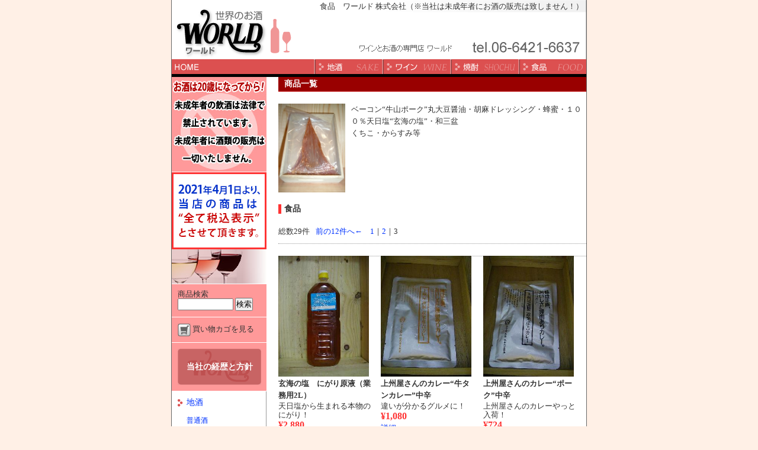

--- FILE ---
content_type: text/html
request_url: http://world-sake.com/cathand/list-2012-0-3-0.html
body_size: 12236
content:
<!DOCTYPE html PUBLIC "-//W3C//DTD XHTML 1.0 Transitional//EN"
 "http://www.w3.org/TR/xhtml1/DTD/xhtml1-transitional.dtd">
<html xmlns="http://www.w3.org/1999/xhtml" xml:lang="ja" lang="ja"><!-- InstanceBegin template="/Templates/world.dwt" codeOutsideHTMLIsLocked="false" -->
<head profile="http://purl.org/net/uriprofile/">
<meta name="referrer" content="no-referrer-when-downgrade"/>
<meta http-equiv="Content-Type" content="text/html; charset=Shift_JIS" />
<meta http-equiv="Content-Language" content="ja" />
<meta http-equiv="Content-Style-Type" content="text/css" />
<meta http-equiv="Content-Script-Type" content="text/javascript" />
<!-- InstanceBeginEditable name="doctitle" -->
<title>食品　ワールド 株式会社（※当社は未成年者にお酒の販売は致しません！）</title>
<!-- InstanceEndEditable -->
<!-- InstanceBeginEditable name="head" -->
<meta name="Description" content="食品　ワールド 株式会社（※当社は未成年者にお酒の販売は致しません！）" />
<meta name="Keywords" content="イタリアワイン,ドイツワイン,フランスワイン,ビンテージワイン,焼酎,日本酒,お酒,ワイン,通販" />
<!-- InstanceEndEditable -->
<link rel="stylesheet" type="text/css" media="all" href="../common/css/import.css" />
</head>
<body>
<div id="container">
		<!-- InstanceBeginEditable name="h1" -->
		<h1>食品　ワールド 株式会社（※当社は未成年者にお酒の販売は致しません！）</h1>
		<!-- InstanceEndEditable -->
		<div id="header"><img src="../images/common/header.gif" alt="世界のお酒 ワールド" width="700" height="80" border="0" usemap="#Header" /> </div>
		<div id="global">
				<p><a href="../index.html">HOME</a></p>
				<ul>
						<li class="sake"><a href="list-1810-0-0-0.html">地酒</a></li>
						<li class="wine"><a href="list-2014-0-0-0.html">ワイン</a></li>
						<li class="shochu"><a href="list-1930-0-0-0.html">焼酎</a></li>
						<li class="food"><a href="list-2012-0-0-0.html">食品</a></li>
				</ul>
		</div>
		<div id="wrapper">
				<div id="main"><!-- InstanceBeginEditable name="contents" -->
						<h2 class="pagetitle">商品一覧</h2>
						<div id="cathandList">
								

<!--一覧モジュールstart-->
<img src='http://www.emono1.jp/img/world/20150418154743_cate_img_28.jpg' class='cate_header'/><p class='cate_header'>ベーコン“牛山ポーク”丸大豆醤油・胡麻ドレッシング・蜂蜜・１００％天日塩“玄海の塩”・和三盆<br />
くちこ・からすみ等</p>

<h2>食品</h2>
<div class='menu'>
<span>総数29件</span><a href='/cathand/list-2012-0-2-0.html' class='link-menu'>前の12件へ←</a>　<a href='/cathand/list-2012-0-1-0.html'>1</a>｜<a href='/cathand/list-2012-0-2-0.html'>2</a>｜<em>3</em> 
</div>
<div id='contents'>
	<div class='product'>
		<a href='/cathand/detail-25039.html'>
		<img src='http://www.emono1.jp/img/world/l20060901171554_img1_63.jpg' border='0' alt='玄海の塩　にがり原液（業務用2L）' />
		</a>
		<div  class='inside'>
			<h3>玄海の塩　にがり原液（業務用2L）</h3>
			<p>
				天日塩から生まれる本物のにがり！
			</p>
			<p class='price'>
				&yen;2,880
			</p>
			<p class='detail'><a href='/cathand/detail-25039.html'>詳細</a></p>
		</div>
	</div>
	<div class='product'>
		<a href='/cathand/detail-25038.html'>
		<img src='http://www.emono1.jp/img/world/l20060825233246_img1_51.jpg' border='0' alt='上州屋さんのカレー“牛タンカレー”中辛' />
		</a>
		<div  class='inside'>
			<h3>上州屋さんのカレー“牛タンカレー”中辛</h3>
			<p>
				違いが分かるグルメに！
			</p>
			<p class='price'>
				&yen;1,080
			</p>
			<p class='detail'><a href='/cathand/detail-25038.html'>詳細</a></p>
		</div>
	</div>
	<div class='product'>
		<a href='/cathand/detail-25037.html'>
		<img src='http://www.emono1.jp/img/world/l20060825232728_img1_13.jpg' border='0' alt='上州屋さんのカレー“ポーク”中辛' />
		</a>
		<div  class='inside'>
			<h3>上州屋さんのカレー“ポーク”中辛</h3>
			<p>
				上州屋さんのカレーやっと入荷！
			</p>
			<p class='price'>
				&yen;724
			</p>
			<p class='detail'><a href='/cathand/detail-25037.html'>詳細</a></p>
		</div>
	</div>
	<div class='product'>
		<a href='/cathand/detail-24863.html'>
		<img src='http://www.emono1.jp/img/world/l20060913182615_img1_35.jpg' border='0' alt='天日塩のにがり　300ｍｌ' />
		</a>
		<div  class='inside'>
			<h3>天日塩のにがり　300ｍｌ</h3>
			<p>
				天日塩から生まれる本物のにがり！
			</p>
			<p class='price'>
				&yen;907
			</p>
			<p class='detail'><a href='/cathand/detail-24863.html'>詳細</a></p>
		</div>
	</div>
	<div class='product'>
		<a href='/cathand/detail-24232.html'>
		<img src='http://www.emono1.jp/img/world/l20060901004939_img1_2.jpg' border='0' alt='佐々木さんの白干し梅 つぶれ梅' />
		</a>
		<div  class='inside'>
			<h3>佐々木さんの白干し梅 つぶれ梅</h3>
			<p>
				お値打ちのつぶれ梅！
			</p>
			<p class='price'>
				&yen;4,730
			</p>
			<p class='detail'><a href='/cathand/detail-24232.html'>詳細</a></p>
		</div>
	</div>
</div>
<div class='menu'>
	<span>総数29件</span><a href='/cathand/list-2012-0-2-0.html' class='link-menu'>前の12件へ←</a>　<a href='/cathand/list-2012-0-1-0.html'>1</a>｜<a href='/cathand/list-2012-0-2-0.html'>2</a>｜<em>3</em> 
</div>
<div class='cathand_list_back'>
	<a href='javascript:history.back();'>戻る</a>
</div>
<!--一覧モジュールend-->


<!--アクセス解析START-->
<script type='text/javascript' src='http://www.emono1.jp/client/acc/js.php?shop=world'></script>
<script type='text/javascript'>
acc_analisis('食品')
</script>
<!--アクセス解析END-->
						</div>
						<!-- InstanceEndEditable --></div>
				<div id="side">
                <p><img src="../images/common/banner01.jpg" alt="お酒は20歳になってから！" width="160" /></p>
                <p><img src="../images/common/side_tax-banner.gif" alt="2021年4月1日より、当店の商品は（全て税込表示）とさせて頂きます。" width="160" /></p>
		    <p><img src="../images/common/side_image.jpg" alt="" width="160" height="58" /></p>
						<div id="search">
								<p>商品検索</p>
								<script language='javascript'>
<!--
function FormCheck_search(){
with (document.cathand_search){
if(search.value==""){
alert('検索語句を入力してください');
search.focus();
return false;
}
}
}
//-->
</script>
								<form name="cathand_search" action="http://www.emono1.jp/user/search.php?shop=606" method="post" onSubmit='return FormCheck_search();'>
										<input type="text" name="search" maxlength="200" class="word" />
										<input type="submit" value="検索" />
								</form>
						</div>
						<div id="viewCart"><a href="https://smart.emono1.jp/user/payment/commodity_check.php?shop=606">買い物カゴを見る</a></div>
						<div id="sideHistory">
								<p><a href="../history/index.html">当社の経歴と方針</a></p>
						</div>
						<div id="category">
								
<!--CATE START-->
<ul class='big'>
	<li>
		<a href='/cathand/list-1810-0-0-0.html'>地酒</a>
		<ul class='small'>
			<li><a href='/cathand/list-1810-3352-0-0.html'>普通酒</a></li>
			<li><a href='/cathand/list-1810-3250-0-0.html'>本醸造</a></li>
			<li><a href='/cathand/list-1810-3237-0-0.html'>吟醸酒</a></li>
			<li><a href='/cathand/list-1810-3092-0-0.html'>純米酒</a></li>
			<li><a href='/cathand/list-1810-3091-0-0.html'>純米吟醸</a></li>
			<li><a href='/cathand/list-1810-3251-0-0.html'>大吟醸</a></li>
			<li><a href='/cathand/list-1810-3252-0-0.html'>純米大吟醸</a></li>
		</ul>
	</li>
	<li>
		<a href='/cathand/list-1930-0-0-0.html'>焼酎</a>
		<ul class='small'>
			<li><a href='/cathand/list-1930-3255-0-0.html'>芋焼酎</a></li>
			<li><a href='/cathand/list-1930-3351-0-0.html'>麦焼酎</a></li>
			<li><a href='/cathand/list-1930-3258-0-0.html'>米焼酎</a></li>
			<li><a href='/cathand/list-1930-3260-0-0.html'>その他の焼酎</a></li>
		</ul>
	</li>
	<li>
		<a href='/cathand/list-2014-0-0-0.html'>ワイン</a>
		<ul class='small'>
			<li><a href='/cathand/list-2014-3278-0-0.html'>ブルゴーニュ(赤)（白）</a></li>
			<li><a href='/cathand/list-2014-3416-0-0.html'>コート・ドニュイ</a></li>
			<li><a href='/cathand/list-2014-3417-0-0.html'>コート・ド・ボーヌ</a></li>
			<li><a href='/cathand/list-2014-3279-0-0.html'>ブルゴーニュ（白)</a></li>
			<li><a href='/cathand/list-2014-3281-0-0.html'>コート・デュ・ローヌ</a></li>
			<li><a href='/cathand/list-2014-3282-0-0.html'>ボルドーワイン</a></li>
			<li><a href='/cathand/list-2014-3280-0-0.html'>シャンパーニュ</a></li>
			<li><a href='/cathand/list-2014-3284-0-0.html'>ドイツ　ワイン</a></li>
			<li><a href='/cathand/list-2014-3285-0-0.html'>イタリア・ワイン</a></li>
			<li><a href='/cathand/list-2014-3283-0-0.html'>フランス　各地域</a></li>
			<li><a href='/cathand/list-2014-3286-0-0.html'>デイリーワイン</a></li>
			<li><a href='/cathand/list-2014-3355-0-0.html'>ポート＆シエリー・その他のワイン</a></li>
		</ul>
	</li>
	<li>
		<a href='/cathand/list-1931-0-0-0.html'>ウイスキー</a>
		<ul class='small'>
		</ul>
	</li>
	<li>
		<a href='/cathand/list-2011-0-0-0.html'>ブランデー</a>
		<ul class='small'>
		</ul>
	</li>
	<li>
		<a href='/cathand/list-1864-0-0-0.html'>スピリッツ</a>
		<ul class='small'>
		</ul>
	</li>
	<li>
		<a href='/cathand/list-1863-0-0-0.html'>リキュール</a>
		<ul class='small'>
		</ul>
	</li>
	<li>
		<a href='/cathand/list-2012-0-0-0.html'>食品</a>
		<ul class='small'>
		</ul>
	</li>
	<li>
		<a href='/cathand/list-2013-0-0-0.html'>ジュース</a>
		<ul class='small'>
		</ul>
	</li>
	<li>
		<a href='/cathand/list-2073-0-0-0.html'>味醂・醤油</a>
		<ul class='small'>
		</ul>
	</li>
	<li>
		<a href='/cathand/list-2099-0-0-0.html'>ビール</a>
		<ul class='small'>
		</ul>
	</li>
	<li>
		<a href='/cathand/list-10087-0-0-0.html'>その他の雑酒</a>
		<ul class='small'>
		</ul>
	</li>
	<li>
		<a href='/cathand/list-2237-0-0-0.html'>日本酒・ワインの会</a>
		<ul class='small'>
		</ul>
	</li>
	<li>
		<a href='/cathand/list-9307-0-0-0.html'>酒器</a>
		<ul class='small'>
		</ul>
	</li>
</ul>
<!--CATE END-->

						</div>
						<div id="submenu">
								<ul>
										<li><a href="otoiawase.php?serial=00639">お問い合わせ</a></li>
										<li><a href="../law/index.html">特定商取引法</a></li>
										<li><a href="../privacy/index.html">個人情報保護表示</a></li>
										<li><a href="../company/index.html">会社案内</a></li>
								</ul>
						</div>
						<address>
						ワインと地酒の専門店<br />
						ワールド<br />
						TEL：06-6421-6637<br />
						FAX：06-6426-6521<br />
						年中無休<br />
						AM8：00～PM10：00
						</address>
						<div id="banners"><a href="http://www.e-netten.ne.jp/" target="_blank"><img src="http://www.emono.jp/banner/001/01.gif" alt="SEO対策 web製作 ホームページ制作 SEM ネットテン" width="88" border="0" /></a> <br />
								<a href="http://www.emono.jp/" target="_blank"><img src="http://www.emono.jp/banner/002/01.gif" alt="インターネットショッピングモール emono eshop" width="88" border="0" /></a> <br />
								<a href="http://www.emono1.jp/" target="_blank"><img src="http://www.emono.jp/banner/101/01.gif" alt="通販サイト インターネットショッピングモール１番いいもの" width="89" border="0" /></a> <br />
						</div>
				</div>
		</div>
		<div id="footer">
        <p><img src="../images/common/banner02.jpg" alt="未成年者の飲酒は法律で禁止されています。
当店は未成年者に酒類の販売は一切いたしません。" width="695" height="120" /></p>
		  <p class="footerLink">｜<a href="../index.html">HOME</a>｜<a href="list.php">商品一覧</a>｜<a href="../history/index.html">当社の経歴と方針</a>｜<a href="otoiawase.php?serial=00639">お問い合わせ</a>｜<a href="../law/index.html">特定商取引法</a>｜<a href="../privacy/index.html">個人情報保護表示</a>｜<a href="../company/index.html">会社案内</a>｜<a href="../sitemap/index.html">サイトマップ</a>｜<a href="../link/index.html">お役立ちリンク</a>｜<!--<a href="../link/index2.html">リンク集</a>｜--></p>
				<p class="copyright">copyright &copy; <script type="text/javascript">var startYear = 2006;thisDate = new Date();thisYear = thisDate.getFullYear();if(startYear!=thisYear){document.write(startYear+"-"+thisYear);}else{document.write(startYear);}</script> World. All Rights Reserved.</p>
		</div>
</div>
<map name="Header" id="Header">
		<area shape="rect" coords="4,5,210,74" href="../index.html" />
</map>
<!-- InstanceBeginEditable name="acc" -->
<!-- InstanceEndEditable -->
</body>
<!-- InstanceEnd --></html>


--- FILE ---
content_type: text/css
request_url: http://world-sake.com/common/css/base.css
body_size: 12038
content:
@charset "Shift_JIS";


/*------------------------------------
gideline : ver2.003
since : 2006/05/25
writer : MasakoHino
last_editday : 2006/07/19
last_editor : SuzukiPhotoStudio Watanabe
------------------------------------*/

/*--------------------------------------------------------------------
common
cssの初期化
--------------------------------------------------------------------*/
* {
  font-family:"ＭＳ Ｐゴシック", Osaka, "ヒラギノ角ゴ Pro W3";
  margin:0;
  padding:0;
}

html, body {
  font-family:"ＭＳ Ｐゴシック", Osaka, "ヒラギノ角ゴ Pro W3";
  margin: 0;
  padding: 0;
  font-size: 100%;
}


h1, h2, h3, h4, h5, h6, address {
  font-family:"ＭＳ Ｐゴシック", Osaka, "ヒラギノ角ゴ Pro W3";
  margin: 0;
  padding: 0;
  border: 0;
  font-style: normal;
  font-weight: normal;
  font-size: 100%;
}

div, blockquote, p, pre, ul, ol, li, dl, dt, dd {
  font-family:"ＭＳ Ｐゴシック", Osaka, "ヒラギノ角ゴ Pro W3";
  margin: 0;
  padding: 0;
  border: 0;
  font-size: 100%;
}

table, caption, th, td {
  font-family:"ＭＳ Ｐゴシック", Osaka, "ヒラギノ角ゴ Pro W3";
  margin: 0;
  padding: 0;
  border: 0;
  font-style: normal;
  font-weight: normal;
  font-size: 100%;
}

hr {
  font-family:"ＭＳ Ｐゴシック", Osaka, "ヒラギノ角ゴ Pro W3";
  margin: 0;
  padding: 0;
  font-size: 100%;
}

iframe {
  font-family:"ＭＳ Ｐゴシック", Osaka, "ヒラギノ角ゴ Pro W3";
  margin: 0;
  padding: 0;
  border: 0;
  font-size: 100%;
}

span, em, strong, dfn, code, samp, kbd, var, cite, abbr, acronym, sub,
sup, q, br, ins, del, a, img, object {
	font-family:"ＭＳ Ｐゴシック", Osaka, "ヒラギノ角ゴ Pro W3";
	padding: 0;
	border: 0;
	font-style: normal;
	font-weight: inherit;
	font-size: 100%;
	margin: 0px;
}



/*--------------------------------------------------------------------
common
ページ共通部分
--------------------------------------------------------------------*/
body {
	font-size: small;
	line-height: 1.6;
	color: #333;
	background-color: #fff0e6;
	}

div#container {
	width: 700px;
	margin: 0 auto;
	border-left: 1px solid #666;
	border-right: 1px solid #666;
	background-color: #fff;
	}

h1 {
	width: 695px;
	height: 16px;
	background: url(../../images/common/h1_bg.gif) no-repeat;
	font-sie: 10px;
	line-height: 1.0;
	text-align: right;
	padding: 4px 5px 0 0;
	}

h2.pagetitle {
	font-size: 14px;
	font-weight: bold;
	background-color: #900;
	color: #fff;
	padding: 1px 10px;
	margin: 0 0 20px 20px;
	border-bottom: 1px solid #c33;
	}

a:link,
a:visited {
	text-decoration: none;
	color: #03f;
	}

a:hover {
	color: #f33;
	}

/*/////////////////////////////////////////////
グローバルナビ
/////////////////////////////////////////////*/
div#global {
	width: 700px;
	height: 25px;
	background-color: #dc5050;
	border-bottom: 5px solid #000;
	}

div#global:after {
	content: ".";
	display: block;
	clear: both;
	height: 0;
	visibility: hidden;
	}

div#global p a {
	display: block;
	width: 46px;
	height: 25px;
	background: url(../../images/common/home.gif) no-repeat 5px 8px;
	text-indent: -9999px;
	float: left;
	outline: none;
	}

div#global ul {
	list-style-type: none;
	float: right;
	}

div#global ul li {
	float: left;
	}

div#global ul li a {
	display: block;
	width: 115px;
	height: 25px;
	text-indent: -9999px;
	outline: none;
	}

div#global ul li.sake a {
	background: url(../../images/common/global_sake.gif) no-repeat;
	}
div#global ul li.wine a {
	background: url(../../images/common/global_wine.gif) no-repeat;
	}
div#global ul li.shochu a {
	background: url(../../images/common/global_shochu.gif) no-repeat;
	}
div#global ul li.food a {
	background: url(../../images/common/global_food.gif) no-repeat;
	}


/*/////////////////////////////////////////////
ラッパー
/////////////////////////////////////////////*/
div#wrapper {
	height: 1%;
	background: url(../../images/common/wrapper_bg.gif);
	}

div#wrapper:after {
	content: ".";
	display: block;
	clear: both;
	height: 0;
	visibility: hidden;
	}

/*/////////////////////////////////////////////
メインコンテンツエリア
/////////////////////////////////////////////*/
div#main {
	width: 540px;
	float: right;
	}


/*/////////////////////////////////////////////
サイドバー
/////////////////////////////////////////////*/
div#side {
	width: 160px;
	float: left;
	}

/* 商品検索 */
div#side div#search {
	background-color: #f99;
	padding: 10px;
	border-top: 1px solid #fff;
	border-bottom: 1px solid #fff;
	line-height: 1.0;
	}

div#side div#search input.word {
	width: 90px;
	}

/* 買い物カゴを見る */
div#side div#viewCart {
	background-color: #f99;
	border-bottom: 1px solid #fff;
	padding: 10px;
	}

div#side div#viewCart a {
	display: block;
	height: 22px;
	background: url(../../images/common/cart_mark.gif) no-repeat left center;
	padding-left: 25px;
	color: #333;
	}

/* 当社の歴史とこだわり */
div#side div#sideHistory {
	background-color: #f99;
	border-bottom: 1px solid #fff;
	padding: 10px 0 10px 10px;
	}

div#side div#sideHistory p {
	width: 141px;
	height: 39px;
	background: url(../../images/common/side_history_bg.gif) no-repeat;
	font-size: 14px;
	line-height: 1.3;
	font-weight: bold;
	text-align: center;
	color: #fff;
	padding-top: 22px;
	}

div#side div#sideHistory p a {
	color: #fff;
	}

/* カテゴリモジュ－ル */
div#side div#category ul {
	list-style-type: none;
	}

div#side div#category ul li a {
	display: block;
	width: 135px;
	height: 32px;
	background: url(../../images/common/link_marker1.gif) no-repeat 10px 13px;
	font-size: 14px;
	padding: 8px 0 0 25px;
	}

div#side div#category ul.small {
	border-bottom: 1px solid #999;
	padding-left: 25px;
	}

div#side div#category ul.small li a {
	display: display;
	width: 135px;
	height: auto;
	border: 0;
	background: none;
	font-size: 12px;
	padding: 0;
	margin: 0 0 10px 0;
	}

/* サブメニュー */
div#side div#submenu ul {
	list-style-type: none;
	margin: 10px 0 0 10px;
	}

div#side div#submenu ul li {
	margin-bottom: 10px;
	}

div#side div#submenu ul li a {
	background: url(../../images/common/link_marker1.gif) no-repeat;
	padding-left: 15px;
	}

/* アドレス */
div#side address {
	border: 1px solid #999;
	background-color: #fff;
	margin: 10px;
	padding: 5px;
	font-size: 12px;
	line-height: 1.3;
	}

/* バナー類 */
div#side div#banners {
	margin-left: 10px;
	}


/*/////////////////////////////////////////////
フッター
/////////////////////////////////////////////*/
div#footer {
	clear: both;
	text-align: center;
	font-size: 10px;
	}

div#footer p {
	background-color: #ccc;
	padding: 3px;
	border-bottom: 1px solid #fff;
	}



/*--------------------------------------------------------------------
index
トップページ
--------------------------------------------------------------------*/
/*/////////////////////////////////////////////
左側
/////////////////////////////////////////////*/
div#index div#left {
	width: 390px;
	float: left;
	}

/*--------------------------------------------------------------------
history
当社の歴史とこだわり
--------------------------------------------------------------------*/
div#history{
	width: 500px;
	margin: 0 0 20px 20px;
	}

div#history h3 {
	font-size: 16px;
	font-weight: bold;
	margin-bottom: 10px;
	color: #900; 
	}
	
div#history div {
	height: 400px;
	margin-top: 15px;
	background: url(../../images/history/history_bg.jpg) no-repeat 290px 0;
	}
	
div#history p strong {
	font-weight: bold;
	}
	
/*--------------------------------------------------------------------
company
会社案内
--------------------------------------------------------------------*/
div#company {
	width: 500px;
	margin: 0 0 20px 20px;
	}

div#company div#outline {
	height: 288px;
	background: url(../../images/company/company_photo.jpg) no-repeat left top;
	margin-bottom: 20px;
	}

div#company div#outline:after {
	content: ".";
	display: block;
	clear: both;
	height: 0;
	visibility: hidden;
	}

div#company div#outline div#right {
	float: right;
	width: 220px;
	background-color: #ffc;
	padding: 0 10px 10px 10px;
	}

div#company div#outline table {
	border-collapse: collapse;
	border-spacing: 0;
	empty-cells: show;
	}

div#company div#outline table th,
div#company div#outline table td {
	text-align: left;
	border-bottom: 1px dotted #930;
	padding: 8px 0;
	line-height: 1.4;
	}

div#company div#outline table th {
	width: 60px;
	}

/*
div#company div#outline dl {
	float: right;
	width: 220px;
	background-color: #ffc;
	padding: 10px;
	}

div#company div#outline dl dt {
	border-bottom: 1px dotted #930;
	color: #930;
	}

div#company div#outline dl dd {
	text-align:right;
	margin-bottom: 2px;
	}

div#company div#map {
	clear: both;
	}
*/

/*--------------------------------------------------------------------
privacy
個人情報保護
--------------------------------------------------------------------*/
div#privacy {
	margin: 0 0 20px 20px;
	}

div#privacy p {
	width: 500px;
	margin-bottom: 20px;
	}

div#privacy dl {
	width: 520px;
	}

div#privacy dl dt {
	font-weight: bold;
	}

div#privacy dl dd {
	border-bottom: 1px dotted #ccc;
	padding-bottom: 5px;
	margin-bottom: 5px;
	padding-left: 10px;
	}

div#privacy dl dd ul {
	margin-left: 20px;
	}

div#privacy dl#conpanyList {
	width:400px;
	padding:0;
	margin: 5px 0;
	border-top:1px solid #999;
	border-right:1px solid #999;
	}

div#privacy dl#conpanyList dt {
	width:60px;
	padding:3px;
	margin:0;
	float:left;
	border-left:1px solid #999;
	border-bottom:1px solid #999;
	border-right:1px solid #999;
	font-weight: normal;
	}

div#privacy dl#conpanyList dd {
	padding:3px;
	margin:0px;
	border-left:1px solid #999;
	border-bottom:1px solid #999;
	}



/*--------------------------------------------------------------------
sitemap
サイトマップ
--------------------------------------------------------------------*/
div#sitemap {
	margin-left: 20px;
	}

div#sitemap ul {
	width: 520px;
	list-style-type: none;
	}

div#sitemap ul li {
	border-bottom: 1px dotted #ccc;
	padding-bottom: 5px;
	margin-bottom: 5px;
	}

div#sitemap ul li span {
	display: block;
	float: left;
	clear: both;
	width: 130px;
	}
	









/*--------------------------------------------------------------------
link2
リンク集
--------------------------------------------------------------------*/

#login {
	width:400px;
	background:#eee;
	margin:50px auto 10px auto;
	text-align:center;
	border:1px solid #ccc;
}

#login p.title {
	margin:20px auto;
	font-size:12px;
	font-weight:bold;
}

#login dl {
	margin:20px auto;
}

#login input {
	margin-right:10px;
}

p.back {
	margin:0 auto;
}

#t_gallery {
	margin: 0 0 20px 20px;
}

#t_gallery dl {
	clear:both;
	width:480px;
	margin:10px auto;
	border-bottom:1px solid #ccc;
}

#t_gallery dl dt {
	width:100px;
	float:left;
	text-align:center;
}

	#t_gallery dl dt img {
		width:88px;
		border:none;
	}

#t_gallery dl dd {
	width:380px;
	float:left;
	text-align:left;
	padding-bottom:5px;
}

#t_gallery dl dd p {
	padding:2px 5px;
}

#t_gallery dl dd p.linkTitle {
	font-weight:bold;
}

#t_gallery dl dd p.linkComment {
	line-height:1.4;
}



#adminContainer {
	text-align:center;
}

#adminContainer h1 {
	margin:10px auto;
	background:none;
	text-align:center;
	font-size:14px;
	font-weight:bold;
}

#adminContainer div#head {
	background:#dc5050;
}

#adminContainer ul.menu {
	list-style-type:none;
}

#adminContainer ul.menu li {
	display:inline;
	margin-right:40px;
	font-size:12px;
	line-height:2.0;	
}

#adminContainer ul.menu li a {
	color:#fff;
}

#adminContainer ul.menu li a:hover {
	color:#000;
}

#adminContainer div#content {
	width:700px;
	margin:10px auto;
}

#adminContainer div#content table {
	background:#eee;
	border-collapse:separate;
}

#adminContainer div#content table th,
#adminContainer div#content table td {
	padding:3px 10px;
}

#adminContainer div#content table th {
	background:#555;
	color:#fff;
}

#adminContainer div#content table td {
	background:#fff;
	text-align:left;
}

#adminContainer div#content table td.url {
	width:200px;
}

#adminContainer div#content table td.button {
	text-align:center;
	vertical-align:middle;
}

#adminContainer div#footer {
	background:#dc5050;
}

#adminContainer p.copy {
	font-size:10px;
}

--- FILE ---
content_type: text/css
request_url: http://world-sake.com/common/css/nekostyle.css
body_size: 8961
content:
@charset "Shift_JIS";

/*--------------------------------------------------------------------
index
トップページ
--------------------------------------------------------------------*/
div#index div#visual table {
	border-collapse: collapse;
	border-spacing: 0;
	empty-cells: show;
	}

div#index div#visual table p {
	display:  none;
	}
/*/////////////////////////////////////////////
ご注意ください。
/////////////////////////////////////////////*/
div#index p#top_cau{
	margin: 20px auto 0;
	width: 370px;
}

/*/////////////////////////////////////////////
新着情報
/////////////////////////////////////////////*/
div#left div#news {
	margin: 20px 0 20px 20px;
	}

div#left div#news h2 {
	width: 350px;
	height: 14px;
	background: url(../../images/index/news.gif) no-repeat left top;
	text-indent: -9999px;
	border-bottom: 1px dotted #999;
	margin-bottom: 10px;
	}

div#left div#news ul {
	width: 350px;
	height: 80px;
	list-style-type: none;
	overflow: auto;
	}

div#left div#news li {
	margin-bottom: 15px;
	line-height: 1.4;
	}

div#left div#news li span {
	display: block;
	font-family: Verdana, sans-serif;
	color: #666;
	}





/*/////////////////////////////////////////////
左側
/////////////////////////////////////////////*/
/* トピックス */
div#topics {
	clear: both;
	margin-left: 20px;
	}

div#topics h2 {
	width: 350px;
	height: 14px;
	background: url(../../images/index/topics.gif) no-repeat left top;
	text-indent: -9999px;
	border-bottom: 1px dotted #999;
	margin-bottom: 10px;
	}

div#topics div.title p {
	font-size: 18px;
	font-weight: bold;
	margin-bottom: 5px;
	}

div#topics table {
	border-collapse: collapse;
	border-spacing: 0;
	empty-cells: show;
	margin-bottom: 30px;
	}

div#topics table tr td {
	width: 120px;
	height:  260px;
	text-align: left;
	vertical-align: top;
	}

div#topics table tr td img {
	border: 1px solid #999;
	width: 110px;
	height: 147px;
	}

div#topics table tr td p {
	width: 110px;
	}


/*/////////////////////////////////////////////
右側
/////////////////////////////////////////////*/
div#index div#right {
	width: 149px;
	float: right;
	border-left: 1px dotted #999;
	}

div#index div#right div#recommend {
	margin: 20px 0 0 20px;
	}

div#index div#right div#recommend h2 {
	width: 110px;
	height: 65px;
	background: url(../../images/index/recommend.gif) no-repeat;
	text-indent: -9999px;
	margin-bottom: 20px;
	}

div#index div#right div#recommend table {
	border-collapse: collapse;
	border-spacing: 0;
	empty-cells: show;
	margin-left: 10px;
	}

div#index div#right div#recommend table tr td {
	width: 90px;
	padding-bottom: 20px;
	font-size: 10px;
	color: #DC5050;
	}

div#index div#right div#recommend table tr td img {
	width: 90px;
	}



/*--------------------------------------------------------------------
contact
お問い合わせ
--------------------------------------------------------------------*/
div#contact {
	margin: 0 0 20px 20px;
	}

div#contact p {
	margin-bottom: 15px;
	}

div#contact span.must {
	color: #f33;
	}

div#contact caption {
	padding-bottom: 10px;
	text-align: left;
	}

div#contact caption span.title {
	color: #333;
	font-weight: bold;
	margin-right: 5px;
	}

div#contact caption span.value {
	margin-right: 5px;
	}

div#contact table {
	width: 500px;
	border-collapse: collapse;
	border: 1px solid #999;
	}

div#contact table td {
	padding: 3px;
	border: 1px solid #999;
	background-color: #fff;
	}

div#contact table td.form_index {
	width: 130px;
	text-align: center;
	background-color: #eee;
	}

div#contact input,div#contact textarea {
	border: 1px solid #bbb;
	}

div#contact tr.style_name input,
div#contact tr.style_kana input,
div#contact tr.style_e_mail input,
div#contact tr.style_e_mail_check input {
	width: 60%;
	}

div#contact tr.style_add input {
	width: 99%;
	}

div#contact tr.style_tel input {
	width: 50px;
	}

div#contact tr.style_field1 textarea {
	width: 100%;
	height: 120px;
	}

div#contact td.td_submit {
	text-align: center;
	}


/*--------------------------------------------------------------------
cathandList
商品一覧
--------------------------------------------------------------------*/
div#cathandList {
	margin-bottom: 20px;
	}

div#cathandList h2 {
	clear: both;
	border-left: 5px solid #f33;
	margin: 20px 0 20px 20px;
	font-size: 14px;
	line-height: 1.2;
	font-weight: bold;
	padding-left: 5px;
	}

div#cathandList img.cate_header {
	float: left;
	width: 113px;
	height: 150px;
	margin: 0 10px 0 20px;
	}

div#cathandList p.cate_header {
	padding-left: 123px;
	}

div#cathandList p.cate_header:after {
	content: ".";
	display: block;
	clear: both;
	height: 0;
	visibility: hidden;
	}

div#cathandList div.menu {
	clear: both;
	margin: 0 0 10px 20px;
	}

div#cathandList div.menu span {
	margin-right: 10px;
	}

div#cathandList div#contents {
	height: 1%;
	margin: 0 0 20px 20px;
	padding-top: 20px;
	border-top: 1px dotted #999;
	border-bottom: 1px dotted #999;
	}

div#cathandList div#contents div.product {
	float: left;
	display: inline;
	margin-right: 15px;
	}

div#cathandList div#contents div.product img {
	width: 153px;
	height: 204px;
	margin-bottom: 2px;
	}

div#cathandList div#contents div.product div.inside {
	width: 158px;
	height: 145px;
	}

div#cathandList div#contents div.product div.inside span.new {
	display: block;
	width: 21px;
	height: 14px;
	background: url(../../images/cathand/new.gif) no-repeat 0 5px;
	float: left;
	margin-right: 2px;
	font: 1px;
	text-indent: -9999px;
	}

div#cathandList div#contents div.product div.inside h3 {
	font-weight: bold;
	}

div#cathandList div#contents div.product div.inside p {
	line-height: 120%;
	}

div#cathandList div#contents div.product div.inside p.price {
	font-size: 16px;
	font-weight: bold;
	color: #f33;
	}

div#cathandList div#contents div.product div.inside p.price span {
	background: url(../../images/cathand/sale.gif) no-repeat 0 4px;
	padding-left: 46px;
	}

div#cathandList div#contents div.product div.inside p.detail {
	margin-top: 3px;
	}

div#cathandList div.cathand_list_back {
	text-align: center;
	}


/*--------------------------------------------------------------------
detail
商品詳細
--------------------------------------------------------------------*/
div.cathand_detail {
	width: 415px;
	margin: 0 auto;
	text-align: center;
	}

div.cathand_detail_left p {
	margin: 0;
	padding: 0;
	}

div.cathand_detail_left p span#img_title {
	font-size: 10px;
	}

div.cathand_detail_left img {
	width: 300px;
	height: 400px;
	}

div.cathand_detail_img {
	width: 415px;
	margin: 15px 0;
	padding: 5px 0 5px 0;
	border-top: 1px dotted #666;
	border-bottom: 1px dotted #666;
	}

div.cathand_detail_img p {
	margin: 0;
	padding: 0 0 3px 0;
	font-size: 10px;
	}

div.cathand_detail_img img {
	width: 75px;
	height: 100px;
	margin-right: 3px;
	}

div.cathand_detail_right h2{
	clear: both;
	font-size: medium;
	font-weight: bold;
	background-color: #f99;
	padding: 2px 4px;
	margin-bottom: 10px;
	}

div.cathand_detail_right p {
	margin: 0;
	padding: 3px 0 3px;
	font-family: Arial, sans-serif;
	}

div.cathand_detail_right table {
	margin-bottom: 10px;
	}

div.cathand_detail_right p.de_pr {
	font-size: 14px;
	color: #f00;
	}

div.cathand_detail_right p.de_se {
	font-size: 14px;
	font-weight: bold;
	color: #f00;
	}

div.cathand_detail_right input {
	margin: 10px 0 10px;
 }

div.de_de {
	font-size: 12px;
	line-height: 18px;
	border-top: 1px dotted #666;
	padding-top: 5px;
	text-align: left;
	}

div#main p#det_cau{
	width: 500px;
	margin:20px auto;
}


/*--------------------------------------------------------------------
link
リンク
--------------------------------------------------------------------*/
div#link {
	margin: 0 0 20px 20px;
	}

div#link h2 {
	margin-bottom: 15px;
	}

div#link dl {
	width: 500px;
	}

div#link dl dt {
	margin-bottom: 5px;
	}

div#link dl dd {
	padding-left: 15px;
	padding-bottom: 15px;
	margin-bottom: 15px;
	border-bottom: 1px dotted #ccc;
	}


/*--------------------------------------------------------------------
link olink
リンク Oリンク
--------------------------------------------------------------------*/
div#olink {
	margin: 0 0 20px 20px;
	}

div#olink h2 {
	margin-bottom: 15px;
	}

div#olink dl {
	width: 500px;
	}

div#olink dl dt {
	margin-bottom: 5px;
	}

div#olink dl dd {
	padding-left: 15px;
	padding-bottom: 15px;
	margin-bottom: 15px;
	border-bottom: 1px dotted #ccc;
	}
	





/*--------------------------------------------------------------------
law
特定商取引法
--------------------------------------------------------------------*/
div#law {
	margin: 0 0 20px 20px;
	width: 500px;
	}

div#law table {
	width: 500px;
	border-collapse: collapse;
	border: 1px solid #999;
	border-spacing: 0;
	empty-cells: show;
	}

div#law table td {
	padding: 1px 5px;
	border: 1px solid #999;
	background-color: #fff;
	}

div#law table td.title {
	text-align: center;
	font-weight: bold;
	background-color: #eee;
	}

div#law table td.left {
	width: 130px;
	text-align: center;
	background-color: #eee;
	}